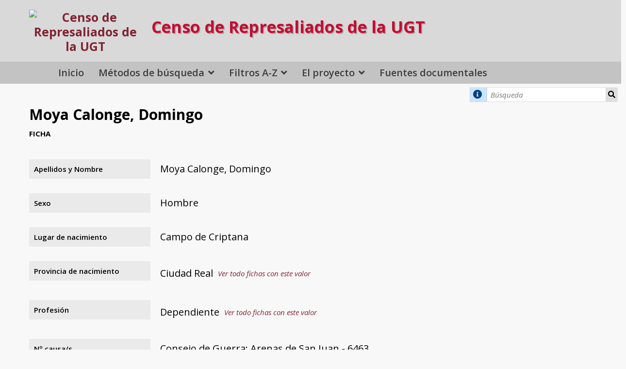

--- FILE ---
content_type: text/html; charset=UTF-8
request_url: https://censorepresaliadosugt.es/s/public/item/7523
body_size: 5842
content:
<!DOCTYPE html><html lang="es">    <head>
        <meta charset="utf-8">
<meta name="viewport" content="width&#x3D;device-width,&#x20;initial-scale&#x3D;1">        <title>Moya Calonge, Domingo · Censo de Represaliados de la UGT · Censo de Represaliados y Víctimas de la UGT</title>        <link rel="icon">
<link href="&#x2F;&#x2F;fonts.googleapis.com&#x2F;css&#x3F;family&#x3D;Open&#x2B;Sans&#x3A;400,400italic,600,600italic,700italic,700" media="screen" rel="stylesheet" type="text&#x2F;css">
<link href="&#x2F;application&#x2F;asset&#x2F;css&#x2F;iconfonts.css&#x3F;v&#x3D;4.1.1" media="screen" rel="stylesheet" type="text&#x2F;css">
<link href="&#x2F;themes&#x2F;default&#x2F;asset&#x2F;css&#x2F;style.css&#x3F;v&#x3D;1.9.1" media="screen" rel="stylesheet" type="text&#x2F;css">
<link href="&#x2F;application&#x2F;asset&#x2F;css&#x2F;resource-page-blocks.css&#x3F;v&#x3D;4.1.1" media="screen" rel="stylesheet" type="text&#x2F;css">
<link href="&#x2F;modules&#x2F;MetadataBrowse&#x2F;asset&#x2F;css&#x2F;metadata-browse.css&#x3F;v&#x3D;1.6.0" media="screen" rel="stylesheet" type="text&#x2F;css">
<link href="&#x2F;s&#x2F;public&#x2F;css-editor" media="screen" rel="stylesheet" type="text&#x2F;css">
<link href="https&#x3A;&#x2F;&#x2F;censorepresaliadosugt.es&#x2F;files&#x2F;asset&#x2F;bootstrap-grid.min.css" media="screen" rel="stylesheet" type="text&#x2F;css">
<link href="&#x2F;modules&#x2F;ItemSetsTree&#x2F;asset&#x2F;css&#x2F;item-sets-tree.css&#x3F;v&#x3D;0.7.2" media="screen" rel="stylesheet" type="text&#x2F;css">                <script  src="https&#x3A;&#x2F;&#x2F;code.jquery.com&#x2F;jquery-3.6.2.min.js"></script>
<script  src="&#x2F;modules&#x2F;AdvancedResourceTemplate&#x2F;asset&#x2F;js&#x2F;global.js&#x3F;v&#x3D;3.4.43"></script>
<script  src="&#x2F;themes&#x2F;default&#x2F;asset&#x2F;js&#x2F;default.js&#x3F;v&#x3D;1.9.1"></script>
<script >
    //<!--
    
Omeka.jsTranslate = function(str) {
    var jsTranslations = {"Something went wrong":"Algo ha producido un error","Make private":"Hacer privado","Make public":"Hacer p\u00fablico","Expand":"Expandir","Collapse":"Contraer","You have unsaved changes.":"Hay cambios pendientes de guardar.","Restore item set":"Restaurar conjunto de fichas","Close icon set":"Cerrar conjunto de iconos","Open icon set":"Abrir conjunto de iconos","[Untitled]":"[Sin t\u00edtulo]","Failed loading resource template from API":"Error al cargar la plantilla de recursos desde la API","Restore property":"Restablecer propiedad","There are no available pages.":"No hay p\u00e1ginas disponibles.","Please enter a valid language tag":"Es necesario introducir un c\u00f3digo de idioma v\u00e1lido","Title":"T\u00edtulo","Description":"Descripci\u00f3n","Unknown block layout":"Disposici\u00f3n de bloques desconocida","Required field must be completed":"Debe cumplimentarse el campo obligatorio","New item":"Nueva ficha","New item set":"Nuevo conjunto de fichas","New value":"New value","No results":"No results","Batch edit":"Batch edit","Advanced":"Avanzado","The actions are processed in the order of the form. Be careful when mixing them.":"The actions are processed in the order of the form. Be careful when mixing them.","To convert values to\/from mapping markers, use module DataTypeGeometry.":"To convert values to\/from mapping markers, use module DataTypeGeometry.","Processes that manage files and remote data can be slow, so it is recommended to process it in background with \"batch edit all\", not \"batch edit selected\".":"Processes that manage files and remote data can be slow, so it is recommended to process it in background with \"batch edit all\", not \"batch edit selected\".","Remove mapping":"Quitar mapeado","A facet must have a name.":"Una faceta debe tener un nombre.","A column must have a name.":"Una columna debe tener un nombre.","A column must have a property.":"Una columna debe tener una propiedad.","Error fetching browse markup.":"Error al obtener el marcado de navegaci\u00f3n. ","Error fetching facet markup.":"Error al obtener el marcado de faceta. ","Error fetching category markup.":"Error al obtener el marcado de categor\u00eda. ","Cannot show all. The result set is likely too large.":"No se ha podido mostrar todo. Probablemente el n\u00famero de resultados sea demasiado grande.","Loading results\u2026":"Cargando resultados..."};
    return (str in jsTranslations) ? jsTranslations[str] : str;
};
    //-->
</script>        
        <style>
                        a:link,
            a:visited {
                color: #822433            }
            
            a:active,
            a:hover {
                color: #822433;
                opacity: .75;
            }
            
            .banner {
                height: ;
                align-items: center;
            }
                            @media screen and (max-width:640px) {
                    .banner {
                        height: ;
                    }
                }
                    </style>
    </head>

    <body class="item&#x20;resource&#x20;show&#x20;body-truncate-fade">        <a id="skipnav" href="#content">Saltar al contenido principal</a>
                <header>
            <h1 class="site-title">
                <a href="/s/public">
                <! -- start customization -->
<div class="header-container">
        <div class="header-un-quinto">
                   <div class="sec-logo-censo">
                    <img src="https://censorepresaliadosugt.es/files/asset/0bb947896c1dfb03b6a8608137a0c0047168d2f9.png" alt="Censo de Represaliados de la UGT" />
                   </div>
        </div>
        <div class="header-cuatro-quintos">
                        <p class="titulo">Censo de Represaliados de la UGT</p>
        </div>
</div>

<!-- end customization -->
<!-- original line                    <img src="https://censorepresaliadosugt.es/files/asset/0bb947896c1dfb03b6a8608137a0c0047168d2f9.png" alt="Censo de Represaliados de la UGT" /> -->
                                </a>
            </h1>
            <div id="search">
                
<!--
<form action="/s/public/item" id="search-form">
    <input type="text" name="fulltext_search" value=""
        placeholder="Búsqueda"
        aria-label="Búsqueda">
    <button type="submit">Búsqueda</button>
</form>
-->
<form action="/s/public/item" id="search-form">
        <p class="tooltip exacta"><i class="fa fa-info-circle" aria-hidden="true" style="padding: 20% 5%;"></i>
        <span class="tooltiptext">Busca la cadena de texto que introduzca. Si introduce más de una palabra las buscará como un bloque, por lo que <strong>se recomienda para búsquedas por Apellidos</strong>, e.j.<strong></strong>Fernández Parra<strong></strong>
        </p>
<input type="text" name="search" value=""
        placeholder="Búsqueda"
        aria-label="Búsqueda">
<input type="hidden" name="property[0][joiner]" value="and">
<input type="hidden" name="property[0][property]" value="346">
<input type="hidden" name="property[0][type]" value="in">
<input type="hidden" name="sort_by" value="fichapersonal:apellidosNombre">
<input type="hidden" name="sort_order" value="asc">
    <button type="submit">Búsqueda</button>
</form>
            </div>

            <nav>
            <ul class="navigation">
    <li>
        <a href="&#x2F;s&#x2F;public&#x2F;page&#x2F;home">Inicio</a>
    </li>
    <li>
        <a href="&#x23;">Métodos de búsqueda</a>
        <ul>
            <li>
                <a href="&#x2F;s&#x2F;public&#x2F;faceted-browse&#x2F;1">Búsqueda Dinámica</a>
            </li>
            <li>
                <a href="&#x2F;s&#x2F;public&#x2F;item&#x2F;search">Búsqueda Avanzada</a>
            </li>
        </ul>
    </li>
    <li>
        <a href="&#x2F;s&#x2F;public&#x2F;page&#x2F;filtros-az">Filtros A-Z</a>
        <ul>
            <li>
                <a href="&#x2F;s&#x2F;public&#x2F;page&#x2F;fichapersonal-apellidosNombre">Directorio A-Z</a>
            </li>
            <li>
                <a href="&#x2F;s&#x2F;public&#x2F;page&#x2F;fichapersonal-provinciaNacimiento">Provincias de nacimiento</a>
            </li>
            <li>
                <a href="&#x2F;s&#x2F;public&#x2F;page&#x2F;fichapersonal-profesion">Profesión</a>
            </li>
            <li>
                <a href="&#x2F;s&#x2F;public&#x2F;page&#x2F;fichapersonal-carcel">Cárceles</a>
            </li>
            <li>
                <a href="&#x2F;s&#x2F;public&#x2F;page&#x2F;fichapersonal-sentencia">Condenados a muerte</a>
            </li>
            <li>
                <a href="https&#x3A;&#x2F;&#x2F;censorepresaliadosugt.es&#x2F;s&#x2F;public&#x2F;faceted-browse&#x2F;1&#x23;&#x25;7B&#x25;22categoryId&#x25;22&#x25;3Anull&#x25;2C&#x25;22categoryQuery&#x25;22&#x25;3Anull&#x25;2C&#x25;22sortBy&#x25;22&#x25;3Anull&#x25;2C&#x25;22sortOrder&#x25;22&#x25;3Anull&#x25;2C&#x25;22page&#x25;22&#x25;3Anull&#x25;2C&#x25;22facetStates&#x25;22&#x25;3A&#x25;7B&#x25;222&#x25;22&#x25;3A&#x25;5B&#x25;5D&#x25;2C&#x25;223&#x25;22&#x25;3A&#x25;5B&#x25;22Muerte&#x25;22&#x25;5D&#x25;2C&#x25;224&#x25;22&#x25;3A&#x25;5B&#x25;5D&#x25;2C&#x25;225&#x25;22&#x25;3A&#x25;5B&#x25;5D&#x25;2C&#x25;226&#x25;22&#x25;3A&#x25;5B&#x25;5D&#x25;2C&#x25;227&#x25;22&#x25;3A&#x25;5B&#x25;5D&#x25;7D&#x25;2C&#x25;22facetQueries&#x25;22&#x25;3A&#x25;7B&#x25;222&#x25;22&#x25;3A&#x25;22&#x25;22&#x25;2C&#x25;223&#x25;22&#x25;3A&#x25;22property&#x25;5B0&#x25;5D&#x25;5Bjoiner&#x25;5D&#x25;3Dand&#x25;26property&#x25;5B0&#x25;5D&#x25;5Bproperty&#x25;5D&#x25;3D365&#x25;26property&#x25;5B0&#x25;5D&#x25;5Btype&#x25;5D&#x25;3Din&#x25;26property&#x25;5B0&#x25;5D&#x25;5Btext&#x25;5D&#x25;3DMuerte&#x25;22&#x25;2C&#x25;224&#x25;22&#x25;3A&#x25;22&#x25;22&#x25;2C&#x25;225&#x25;22&#x25;3A&#x25;22&#x25;22&#x25;2C&#x25;226&#x25;22&#x25;3A&#x25;22&#x25;22&#x25;2C&#x25;227&#x25;22&#x25;3A&#x25;22&#x25;22&#x25;7D&#x25;7D">Condenados a muerte  (con busca dinámica)</a>
            </li>
            <li>
                <a href="&#x2F;s&#x2F;public&#x2F;page&#x2F;fichapersonal-ejecucion">Ejecutados</a>
            </li>
        </ul>
    </li>
    <li>
        <a href="&#x23;">El proyecto</a>
        <ul>
            <li>
                <a href="&#x2F;s&#x2F;public&#x2F;page&#x2F;proyecto">Razones y objetivos</a>
            </li>
            <li>
                <a href="&#x2F;s&#x2F;public&#x2F;page&#x2F;equipo">El equipo</a>
            </li>
            <li>
                <a href="&#x2F;s&#x2F;public&#x2F;page&#x2F;colaboradores">Colaboradores</a>
            </li>
        </ul>
    </li>
    <li>
        <a href="&#x2F;s&#x2F;public&#x2F;item-sets-tree">Fuentes documentales</a>
    </li>
</ul>            </nav>
</header>

<!-- parallax 1 -->

<!-- start customization -->
    <div id="content" role="main">
<!-- end customization -->

    <h2><span class="title">Moya Calonge, Domingo</span></h2><h3>Ficha</h3>

<dl>
    <div class="property">
        <dt>
        Apellidos y Nombre                </dt>
                        <dd class="value" lang="">
                        <span class="value-content">Moya Calonge, Domingo</span>
                                            </dd>
            </div>
    <div class="property">
        <dt>
        Sexo                </dt>
                        <dd class="value" lang="">
                        <span class="value-content">Hombre</span>
                                            </dd>
            </div>
    <div class="property">
        <dt>
        Lugar de nacimiento                </dt>
                        <dd class="value" lang="">
                        <span class="value-content">Campo de Criptana</span>
                                            </dd>
            </div>
    <div class="property">
        <dt>
        Provincia de nacimiento                </dt>
                        <dd class="value" lang="">
                        <span class="value-content">Ciudad Real</span>
                                    <a class="metadata-browse-link" href="&#x2F;s&#x2F;public&#x2F;item&#x3F;Search&#x3D;&amp;property&#x25;5B0&#x25;5D&#x25;5Bproperty&#x25;5D&#x3D;350&amp;property&#x25;5B0&#x25;5D&#x25;5Btype&#x25;5D&#x3D;eq&amp;property&#x25;5B0&#x25;5D&#x25;5Btext&#x25;5D&#x3D;Ciudad&#x25;20Real">Ver todo fichas con este valor</a>        </dd>
            </div>
    <div class="property">
        <dt>
        Profesión                </dt>
                        <dd class="value" lang="">
                        <span class="value-content">Dependiente</span>
                                    <a class="metadata-browse-link" href="&#x2F;s&#x2F;public&#x2F;item&#x3F;Search&#x3D;&amp;property&#x25;5B0&#x25;5D&#x25;5Bproperty&#x25;5D&#x3D;353&amp;property&#x25;5B0&#x25;5D&#x25;5Btype&#x25;5D&#x3D;eq&amp;property&#x25;5B0&#x25;5D&#x25;5Btext&#x25;5D&#x3D;Dependiente">Ver todo fichas con este valor</a>        </dd>
            </div>
    <div class="property">
        <dt>
        Nº causa/s                </dt>
                        <dd class="value" lang="">
                        <span class="value-content">Consejo de Guerra: Arenas de San Juan - 6463</span>
                                            </dd>
            </div>
    <div class="property">
        <dt>
        Imputación delito                </dt>
                        <dd class="value" lang="">
                        <span class="value-content">Adhesión a la rebelión</span>
                                            </dd>
            </div>
    <div class="property">
        <dt>
        Sentencia                </dt>
                        <dd class="value" lang="">
                        <span class="value-content">Muerte-conmutada</span>
                                            </dd>
            </div>
    <div class="property">
        <dt>
        Conmutación de pena                </dt>
                        <dd class="value" lang="">
                        <span class="value-content">Sí</span>
                                            </dd>
            </div>
    <div class="property">
        <dt>
        Pena tras la conmutación                 </dt>
                        <dd class="value" lang="">
                        <span class="value-content">20 años de r.m</span>
                                            </dd>
            </div>
    <div class="property">
        <dt>
        Fuentes documentales del proceso                </dt>
                        <dd class="value" lang="">
                        <span class="value-content">Archivo Militar de Guadalajara. Sección: Muerte, Caja 191, Expediente 15604</span>
                                            </dd>
            </div>
    <div class="property">
        <dt>
        Resultando hechos probados según la sentencia del tribunal franquista                </dt>
                        <dd class="value" lang="">
                        <span class="value-content">Afiliado a la UGT desde antes de la Guerra Civil.  Iniciada esta fue directivo del PR y del sindicato de trabajadores.  Fue comisario político</span>
                                            </dd>
            </div>
    <div class="property">
        <dt>
        Observaciones                </dt>
                        <dd class="value" lang="">
                        <span class="value-content">Hijo de Juan y Aurelia<br />
Encausado tambien en el sumario nº 876</span>
                                            </dd>
            </div>
</dl>
<dl class="item-sets">
    <div class="property">
        <dt>Conjuntos de fichas</dt>
                <dd class="value">
            <a href="/s/public/item-set/9">Archivo General Militar de Guadalajara</a>
        </dd>
            </div>
</dl>
<script type="application/ld+json">{"@context":"https:\/\/censorepresaliadosugt.es\/api-context","@id":"https:\/\/censorepresaliadosugt.es\/api\/items\/7523","@type":["o:Item","fichapersonal:FichaPersonal"],"o:id":7523,"o:is_public":true,"o:owner":{"@id":"https:\/\/censorepresaliadosugt.es\/api\/users\/1","o:id":1},"o:resource_class":{"@id":"https:\/\/censorepresaliadosugt.es\/api\/resource_classes\/110","o:id":110},"o:resource_template":{"@id":"https:\/\/censorepresaliadosugt.es\/api\/resource_templates\/11","o:id":11},"o:thumbnail":null,"o:title":"Moya Calonge, Domingo","thumbnail_display_urls":{"large":null,"medium":null,"square":null},"o:created":{"@value":"2021-03-19T13:19:43+00:00","@type":"http:\/\/www.w3.org\/2001\/XMLSchema#dateTime"},"o:modified":{"@value":"2022-06-25T18:07:21+00:00","@type":"http:\/\/www.w3.org\/2001\/XMLSchema#dateTime"},"o:primary_media":null,"o:media":[],"o:item_set":[{"@id":"https:\/\/censorepresaliadosugt.es\/api\/item_sets\/9","o:id":9}],"o:site":[{"@id":"https:\/\/censorepresaliadosugt.es\/api\/sites\/1","o:id":1}],"fichapersonal:apellidosNombre":[{"type":"literal","property_id":346,"property_label":"Apellidos y Nombre","is_public":true,"@value":"Moya Calonge, Domingo"}],"fichapersonal:sexo":[{"type":"customvocab:4","property_id":347,"property_label":"Sexo","is_public":true,"@value":"Hombre"}],"fichapersonal:lugarNacimiento":[{"type":"literal","property_id":349,"property_label":"Lugar de nacimiento","is_public":true,"@value":"Campo de Criptana"}],"fichapersonal:provinciaNacimiento":[{"type":"customvocab:12","property_id":350,"property_label":"Provincia de nacimiento","is_public":true,"@value":"Ciudad Real"}],"fichapersonal:profesion":[{"type":"literal","property_id":353,"property_label":"Profesi\u00f3n","is_public":true,"@value":"Dependiente"}],"fichapersonal:numeroCausa":[{"type":"literal","property_id":359,"property_label":"N\u00ba causa\/s","is_public":true,"@value":"Consejo de Guerra: Arenas de San Juan - 6463"}],"fichapersonal:imputacionDelito":[{"type":"literal","property_id":364,"property_label":"Imputaci\u00f3n delito","is_public":true,"@value":"Adhesi\u00f3n a la rebeli\u00f3n"}],"fichapersonal:sentencia":[{"type":"literal","property_id":365,"property_label":"Sentencia","is_public":true,"@value":"Muerte-conmutada"}],"fichapersonal:conmutacionPena":[{"type":"customvocab:1","property_id":372,"property_label":"Conmutaci\u00f3n de pena","is_public":true,"@value":"S\u00ed"}],"fichapersonal:penatrasConmutacion":[{"type":"literal","property_id":373,"property_label":"Pena tras la conmutaci\u00f3n ","is_public":true,"@value":"20 a\u00f1os de r.m"}],"fichapersonal:fuentesDocumentales":[{"type":"literal","property_id":376,"property_label":"Fuentes documentales del proceso","is_public":true,"@value":"Archivo Militar de Guadalajara. Secci\u00f3n: Muerte, Caja 191, Expediente 15604"}],"fichapersonal:resultandohechosProbados":[{"type":"literal","property_id":377,"property_label":"Resultando hechos probados seg\u00fan la sentencia del tribunal franquista","is_public":true,"@value":"Afiliado a la UGT desde antes de la Guerra Civil.  Iniciada esta fue directivo del PR y del sindicato de trabajadores.  Fue comisario pol\u00edtico"}],"fichapersonal:observaciones":[{"type":"literal","property_id":378,"property_label":"Observaciones","is_public":true,"@value":"Hijo de Juan y Aurelia\nEncausado tambien en el sumario n\u00ba 876"}]}</script></div> <!-- cierre del div #content dinámico -->

<!-- parallax 2 -->

<footer>
             <br>    </footer>

<div class="footer-dark">
    <div class="container pie">
        <div class="row">
            <div class="col-md-2 col item">
                <h3>El proyecto</h3>
                <ul>
                    <li><a href="/s/public/page/proyecto">Razones y objetivos</a></li>
                    <li><a href="/s/public/page/equipo">El equipo</a></li>
                    <li><a href="/s/public/page/colaboradores">Colaboradores</a></li>
                </ul>
            </div>
            <div class="col-md-2 col item">
                <h3>Fuentes documentales</h3>
                <ul>
                    <li><a href="/s/public/page/como-buscar">Cómo buscar</a></li>
                    <li><a href="/s/public/page/filtros-az">Filtros A-Z</a></li>
                    <li><a href="/s/public/page/estado-del-proyecto">Estado del proyecto</a></li>
                </ul>
            </div>
            <div class="col-md-4 item text">
                <p style="text-align: center;">
                    <a href="https://fflc.ugt.org/" target="_blank">
                        <img style="width: 150px; padding: 15px; margin: -10px 0 -30px 0; background: #ffff" src="/files/asset/0bb947896c1dfb03b6a8608137a0c0047168d2f9.png"" alt="Fundación Francisco Largo Caballero">
                    </a>
                </p>

                <p class="copyright" style="margin: 5px;">
		    <a href="https://x.com/largocaballerof?lang=es" target="_blank" title="Perfil en X de la Fundación Francisco Largo Caballero" alt="Twitter de la Fundación Francisco Largo Caballero">
			<img src="/files/original/tema-censo/x-logo-on-grey-circle-min.png" style="width: 30pt; vertical-align: bottom; margin: 9px 11px -7px;"></a> Proyecto Censo de Represaliados de la UGT 2021-2026		</p>
            </div>
            <div class="col-md-4 item text">
                <h3>Apoya y colabora en la financiación</h3>
                <p style="font-size: 14px; line-height: 22px; opacity: 1;">
                    <img style="width: 60%;" src="/files/original/tema-censo/Logotipo_del_Ministerio_de_Politica_Territorial_y_Memoria_Democratica-re-min.png" alt="Ministerio de Memoria Democrática">
                </p>
            </div>
        </div>
    </div>
    <p class="soporte">Soporte por <a href="https://culturalhosting.com/es" class="soporte-por" title="Servicios Web para Instituciones Culturales y Académicas">Cultural Hosting</a></p>
</div>

<!-- Cookie Consent -->
<script type="text/javascript" src="/files/asset/js/cookie-consent.js" charset="UTF-8"></script>
<script type="text/javascript" charset="UTF-8">
document.addEventListener('DOMContentLoaded', function () {
cookieconsent.run({"notice_banner_type":"express","consent_type":"express","palette":"light","language":"es","page_load_consent_levels":[""],"notice_banner_reject_button_hide":false,"preferences_center_close_button_hide":false,"page_refresh_confirmation_buttons":false,"website_name":"censorepresaliadosugt.es","website_privacy_policy_url":"https://www.ugt.es/sites/default/files/2020_aviso_legal-web.pdf"});
});
</script>

<!-- Necesarias script -->
<script type="text/plain" data-cookie-consent="strictly-necessary" ></script>
<!-- end of Necesarias script-->


<!-- GA -->
<script type="text/plain" data-cookie-consent="tracking" async src="https://www.googletagmanager.com/gtag/js?id=G-CBV0PDGW28"></script>
<script type="text/plain" data-cookie-consent="tracking">
  window.dataLayer = window.dataLayer || [];
  function gtag(){dataLayer.push(arguments);}
  gtag('js', new Date());

  gtag('config', 'G-CBV0PDGW28');
</script>
<!-- end of GA->


<!-- End Cookie Consent -->

<a href="#" id="open_preferences_center">Actualizar preferencias de Cookies</a></body>
</html>


--- FILE ---
content_type: text/css; charset=utf-8
request_url: https://censorepresaliadosugt.es/s/public/css-editor
body_size: 3000
content:
/* FICHA */
/* valores fichas  a 2 columnas */
.property {
  display: grid;
  grid-template-columns: 250px 1fr;
  gap: 0.5em;
  margin-bottom: 1.5em;
  align-items: start;
}

.property dt {
  grid-column: 1;
  background: #eaeaea;
  padding: 5px 10px;
  font-size: 15px;
  font-weight: 600;
  margin: 0;
}

.property dd {
  grid-column: 2;
  margin: 10px 0 0.5em 10px;
}

.property .value-content {
  display: block; 
  margin: -5px 0; 
 }
  /* metadata browse links*/
a.metadata-browse-link {
  padding: 0 10px;
  font-style: italic;
}

   /* item set  and site page links*/
.item-sets dd {
  grid-column: 2;
  margin: 5px 0 0.5em 10px;
}
.site-pages dd {
  grid-column: 2;
  margin: 5px 0 0.5em 10px;
}
    /*ajustar altura dd multivalue*/
.property dd.value:not(:first-of-type) {
  margin-top: -5px;
}
.property dd.value:not(:last-child) {
  margin-bottom: 10px; 
}



/*THEME*/

/*header*/

header {
  background-color: #d9d9d9;
  margin-bottom: 40px;
}

header h1.site-title a {
  margin: -33px 0 0px 0;
  width: 100%;
}


/*logo an title*/

header img {
  width: 175px;
}

.site-title {
  display: flex;
  align-items: baseline;
}

p.titulo {
    margin: 50px auto;
    padding-left: 20px;
    font-size: 25pt;
    text-shadow: 2px 2px RGBA(0, 0, 0, 0.25);
    display: flex;
    position: relative;
}

header nav {
  background: #c3c3c3;
  max-width: 100%;
  padding: 0 9.38983%;
}

header li a {
  color: #3d3d3d !important;
}

/*nav bar*/
header nav ul.navigation {
    font-weight: 600;
}
header nav ul.navigation>li:hover>ul:after {
    background-color: #c3c3c3;
    border-bottom: 3px  solid #896f6f;
}
header nav ul a:hover {
    background-color: transparent;
    color: #C60C31 !important;
}

/*search*/
#search {
    background: transparent;
    border: none;
}
div#resource-class {
    display: none;
}

    /*hide all .field class after #property-queries with General Sibling Selector (~)*/
#advanced-search #property-queries~ .field {
    display: none;
}


/*Parallax*/
    /* ajustes margenes de nueva clase .page-layout*/
.page-layout-normal .block {
    margin: auto 0 -20px 0;
}
.parallax {
    position: relative;
    background-image: url(/files/asset/743bb5581802cee2f27454cbc6ee7c8efe91a0d7.jpg);
    min-height: 100px;
    background-attachment: fixed;
    background-position: center top;
    background-repeat: no-repeat;
    background-size: cover;
    margin-top: -42px;
}
.parallax2 {
    background-image: url(/files/asset/e2aae69e68a7841163823e5b67c86ffc84ddbb41.jpg);
    min-height: 250px;
    background-attachment: fixed;
    background-position: center top;
    background-repeat: no-repeat;
    background-size: cover;
    margin: 0  0 -60px  0;
    position: relative;
}
/*carousel*/
.carousel-block {
    position: relative;
    padding-bottom: 10px;
    margin: 1rem  5%;
}

/*Tooltip*/
p.tooltip.facetas {
    background: #d1ecf1;
    font-size: 13pt;
    color: #0c5460;
    border: 1px solid #bee5eb;
    padding: 5px;
    margin: 3px 0 7px -9px;
}
p.tooltip.exacta {
    font-size: 14pt;
    color: #004085;
    background: #cce5ff;
    border: 1px solid #b8daff;
}

.tooltip {
    position: relative;
    display: inline-block;
    min-width: 35px;
    margin: 0px;
    padding: 0px 5px;
    min-height: 30px;
    line-height: 100%;
}

.tooltip .tooltiptext {
    visibility: hidden;
    width: 375px;
    background-color: #cce5ff;
    text-align: center;
    border-radius: 6px;
    padding: 5px 0px;
    position: absolute;
    z-index: 1;
    color: #004085;
    border-color: #b8daff;
    margin: 32px  -80px;
  /* Position the tooltip */
  position: absolute;
  z-index: 1;
}

.tooltip:hover .tooltiptext {
  visibility: visible;
}
span.tooltiptext {
    font-size: 12pt;
}

/*FOOTER*/

.block-footer ul {
  list-style-type: none;
}

.block-footer {
  text-align: left;
  margin: auto;
  display: inline-block;
}
.soporte {
  border-top: 1px solid #dbdbdb;
  font-size: 11pt;
  margin-bottom: -22px;
  text-align: center;
  padding: 15px 0 15px 0;
}

a.soporte-por {
  text-decoration: underline dotted #e5e5e5;
  color: #9c9c9c !important;
}


/*TEST*/

.header-container {
  width: 100%;
  float: left;
}

.header-un-quinto {
  width: 20%;
  float: left;
}

.header-cuatro-quintos {
  width: 75%;
  float: left;
  line-height: 23pt;
  color: #C60C31;
  font-size: 24pt;
  font-weight: bold;
}

.header-cuatro-quintos span {
  color: ;
  float: left !important;
}

.sec-logo-censo {
  text-align: center;
  margin: 30px 0px 0 0px;
}

/*RESPONSIVE - ADAPTATIVO*/ 
@media only screen and (max-width: 1199px) {
  .header-container {
    width: 93%;
    padding-right: 10%;
    float: left;
    clear: both;
  }
}
 @media only screen and (max-width: 991px) {
    .header-container {
      width: 100%;
    }
    .sec-logo-censo {
      text-align: center;
      position: relative;
      display: block;
    }
    .header-un-quinto {
      width: 100%;
      float: none;
      position: relative;
      text-align: center;
      margin: 45px auto -30px auto;
}
    .header-cuatro-quintos {
     margin-left: 0px;
     font-size: 21pt;
     clear: both;
     text-align: center;
     width: 100%;
}
p.titulo {
    font-size: 17pt;
    display: block;
    position: relative;
    margin: 25px 0;
}
#content {
    padding: 1px 1.69492% 30px;
}
}
  @media only screen and (max-width: 455px) {
    #header-censo {
      margin-top: -20px;
      margin-left: -40px;
      margin-right: -40px;
    }
    .header-container {
      margin-left: 5%;
    }
    .header-logo-censo {
      max-width: 70px;
    }
   .header-cuatro-quintos {
      padding: 0;
      width: 95%;
}
   .sec-logo-censo img {
      width: 150px;
}
   p.titulo {
      margin: 17px auto;
      font-size: 12pt;
}
}

/*FACETAS*/
#content\ facetas {
    max-width: 97%;
    margin: auto;
}
#section-sidebar {
    width: 25%;
    padding: 5px 0 0 20px;
    background: #dedede;
    margin: 0 0 0 -21px;
}
#section-content {
    width: 75%;
    padding-left: 0.5
rem
;
}
thead {
    background: #e6e6e6;
}
.browse-controls {
    margin: 15px 0 -10px 0;
}

/*Bootstrap home*/
.container.home {
    max-width: 100% !important;
}
.container.pie {
    max-width: 90% !important;
}
.home .uno {
    background: #4241419e;
    color: #ffffff;
    border: 2px solid #c3c3c3;
   min-height: 350px;
}
.home .dos {
    background: #f7f7f7a6;
    border: 2px solid #c3c3c3;
   min-height: 175px;
}
.home .tres {
    background: #d79c9ca6;
    border: 2px solid #c3c3c3;
   min-height: 175px;
}
.jumbotron { 
    padding: 8px 5px 30px 5px;
    color: #525252;
    background-color: #c3c3c3;
}

/*Bootstrap footer*/
/**/
.footer-dark {
  padding:50px 0;
  color:#f0f9ff;
  background-color:#282d32;
  border-top: 5px  solid #a9abad;
}

.footer-dark h3 {
  margin-top:0;
  margin-bottom:12px;
  font-weight:bold;
  font-size:16px;
}

.footer-dark ul {
  padding:0;
  list-style:none;
  line-height:1.6;
  font-size:14px;
  margin-bottom:0;
}

.footer-dark ul a {
  color:inherit;
  text-decoration:none;
  opacity:0.6;
}

.footer-dark ul a:hover {
  opacity:0.8;
}

@media (max-width:767px) {
  .footer-dark .item:not(.social) {
    text-align:center;
    padding-bottom:20px;
  }
}

.footer-dark .item.text {
  margin-bottom:36px;
}

@media (max-width:767px) {
  .footer-dark .item.text {
    margin-bottom:0;
  }
}

.footer-dark .item.text p {
  opacity:0.6;
  margin-bottom:0;
}

.footer-dark .item.social {
  text-align:center;
}

@media (max-width:991px) {
  .footer-dark .item.social {
    text-align:center;
    margin-top:20px;
  }
}

.footer-dark .item.social > a {
  font-size:20px;
  width:36px;
  height:36px;
  line-height:36px;
  display:inline-block;
  text-align:center;
  border-radius:50%;
  box-shadow:0 0 0 1px rgba(255,255,255,0.4);
  margin:0 8px;
  color:#fff;
  opacity:0.75;
}

.footer-dark .item.social > a:hover {
  opacity:0.9;
}

.footer-dark .copyright {
  text-align:center;
  padding-top:24px;
  opacity:0.3;
  font-size:13px;
  margin-bottom:0;
}




/*media=screen */

@media screen {
  .soporte {
    border-top: 1px solid #dbdbdb;
    font-size: 11pt;
    margin-bottom: -22px;
    text-align: center;
    padding: 15px 0 15px 0;
  }
  a.soporte-por {
    text-decoration: underline dotted #e5e5e5;
    color: #9c9c9c!important;
  }
  .footer-dark {
    padding: 50px 0;
    color: #f0f9ff;
    background-color: #282d32;
  }
  .footer-dark h3 {
    margin-top: 0;
    margin-bottom: 12px;
    font-weight: bold;
    font-size: 16px;
  }
  .footer-dark ul {
    padding: 0;
    list-style: none;
    line-height: 1.6;
    font-size: 14px;
    margin-bottom: 0;
  }
  .footer-dark ul a {
    color: inherit;
    text-decoration: none;
    opacity: 0.6;
  }
  .footer-dark ul a:hover {
    opacity: 0.8;
  }
  @media (max-width:767px) {
    .footer-dark .item:not(.social) {
      text-align: center;
      padding-bottom: 20px;
    }
  }
  .footer-dark .item.text {
    margin-bottom: 36px;
  }
  @media (max-width:767px) {
    .footer-dark .item.text {
      margin-bottom: 0;
    }
  }
  .footer-dark .item.text p {
    opacity: 0.6;
    margin-bottom: 0;
  }
  .footer-dark .item.social {
    text-align: center;
  }
  @media (max-width:991px) {
    .footer-dark .item.social {
      text-align: center;
      margin-top: 20px;
    }
  }
  .footer-dark .item.social>a {
    font-size: 20px;
    width: 36px;
    height: 36px;
    line-height: 36px;
    display: inline-block;
    text-align: center;
    border-radius: 50%;
    box-shadow: 0 0 0 1px rgba(255, 255, 255, 0.4);
    margin: 0 8px;
    color: #fff;
    opacity: 0.75;
  }
  .footer-dark .item.social>a:hover {
    opacity: 0.9;
  }
  .footer-dark .copyright {
    text-align: center;
    padding-top: 24px;
    opacity: 0.3;
    font-size: 13px;
    margin-bottom: 0;
  }
}


/*ocultar columnas en dinámica*/

@media only screen and (max-width: 1199px) {
    #section-content tr td:nth-child(6),
    #section-content th:nth-child(6) {
        display: none;
    }
}

@media only screen and (max-width: 991px) {
    #section-content tr td:nth-child(5),
    #section-content th:nth-child(5) {
        display: none;
    }
    #section-content tr td:nth-child(6),
    #section-content th:nth-child(6) {
        display: none;
    }
}

@media only screen and (max-width: 655px) {
    #section-sidebar {
        width: 35%;
    }
    #section-content {
        width: 65%;
    }
    #section-content tr td:nth-child(4),
    #section-content th:nth-child(4) {
        display: none;
    }
    #section-content tr td:nth-child(5),
    #section-content th:nth-child(5) {
        display: none;
    }
    #section-content tr td:nth-child(6),
    #section-content th:nth-child(6) {
        display: none;
    }
}

@media only screen and (max-width: 600px) {
  .property {
    grid-template-columns: 150px 1fr;
  }
}

@media only screen and (max-width: 455px) {
    #section-sidebar {
        width: 40%;
        margin-top: 12px;
    }
    #section-content {
        width: 60%;
    }
    #section-content td {
        border-bottom: 1px solid grey;
    }
    #section-content tr td:nth-child(3),
    #section-content th:nth-child(3) {
        display: none;
    }
    #section-content tr td:nth-child(4),
    #section-content th:nth-child(4) {
        display: none;
    }
    #section-content tr td:nth-child(5),
    #section-content th:nth-child(5) {
        display: none;
    }
    #section-content tr td:nth-child(6),
    #section-content th:nth-child(6) {
        display: none;
    }
}

@media only screen and (max-width: 325px) {
    #section-sidebar {
        width: 55%;
    }
    #section-content {
        width: 45%;
    }
    #section-content tr td:nth-child(2),
    #section-content th:nth-child(2) {
        display: none;
    }
    #section-content tr td:nth-child(3),
    #section-content th:nth-child(3) {
        display: none;
    }
    #section-content tr td:nth-child(4),
    #section-content th:nth-child(4) {
        display: none;
    }
    #section-content tr td:nth-child(5),
    #section-content th:nth-child(5) {
        display: none;
    }
    #section-content tr td:nth-child(6),
    #section-content th:nth-child(6) {
        display: none;
    }
}